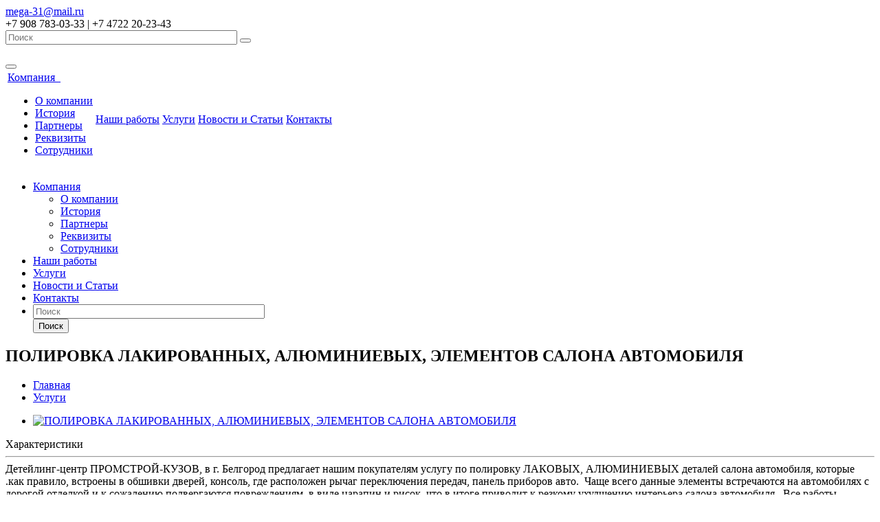

--- FILE ---
content_type: text/html; charset=UTF-8
request_url: https://pskuzov.ru/services/polirovka-lakirovannykh-alyuminievykh-elementov-salona-avtomobilya-/
body_size: 9142
content:
    <!DOCTYPE html>
<html xml:lang="ru" lang="ru" class=" ">
    <head>
        <link rel="icon" type="image/png" href="/favicon.png" />
                        <title>ПОЛИРОВКА ЛАКИРОВАННЫХ, АЛЮМИНИЕВЫХ,  ЭЛЕМЕНТОВ САЛОНА АВТОМОБИЛЯ </title>
        <meta name="viewport" content="width=device-width, initial-scale=1.0">
        <link href='https://fonts.googleapis.com/css?family=Open+Sans:300italic,400italic,600italic,700italic,800italic,400,300,600,700,800&subset=latin,cyrillic-ext' rel='stylesheet' type='text/css'>
                                                                <meta http-equiv="Content-Type" content="text/html; charset=UTF-8" />
<meta name="keywords" content="ПОЛИРОВКА ЛАКИРОВАННЫХ, АЛЮМИНИЕВЫХ,  ЭЛЕМЕНТОВ САЛОНА АВТОМОБИЛЯ " />
<meta name="description" content="ПОЛИРОВКА ЛАКИРОВАННЫХ, АЛЮМИНИЕВЫХ,  ЭЛЕМЕНТОВ САЛОНА АВТОМОБИЛЯ " />
<link href="/bitrix/templates/aspro-allcorp/components/bitrix/news.detail/catalog/style.css?17613814205369" type="text/css"  rel="stylesheet" />
<link href="/bitrix/templates/aspro-allcorp/css/bootstrap.css?1761381420114205" type="text/css"  data-template-style="true"  rel="stylesheet" />
<link href="/bitrix/templates/aspro-allcorp/css/fonts/font-awesome/css/font-awesome.css?176138142022530" type="text/css"  data-template-style="true"  rel="stylesheet" />
<link href="/bitrix/templates/aspro-allcorp/vendor/flexslider/flexslider.css?17613814205304" type="text/css"  data-template-style="true"  rel="stylesheet" />
<link href="/bitrix/templates/aspro-allcorp/css/jquery.fancybox.css?17613814204104" type="text/css"  data-template-style="true"  rel="stylesheet" />
<link href="/bitrix/templates/aspro-allcorp/css/theme-elements.css?17613814204368" type="text/css"  data-template-style="true"  rel="stylesheet" />
<link href="/bitrix/templates/aspro-allcorp/css/theme-responsive.css?17613814201804" type="text/css"  data-template-style="true"  rel="stylesheet" />
<link href="/bitrix/templates/.default/ajax/ajax.css?1761381421448" type="text/css"  data-template-style="true"  rel="stylesheet" />
<link href="/bitrix/templates/aspro-allcorp/components/dmi/social.info.allcorp/corp/style.css?17613814205234" type="text/css"  data-template-style="true"  rel="stylesheet" />
<link href="/bitrix/templates/aspro-allcorp/components/bitrix/search.title/corp/style.css?17613814202582" type="text/css"  data-template-style="true"  rel="stylesheet" />
<link href="/bitrix/templates/aspro-allcorp/components/bitrix/menu/top/style.css?17613814208551" type="text/css"  data-template-style="true"  rel="stylesheet" />
<link href="/bitrix/templates/aspro-allcorp/components/bitrix/breadcrumb/corp/style.css?1761381420286" type="text/css"  data-template-style="true"  rel="stylesheet" />
<link href="/bitrix/templates/aspro-allcorp/components/bitrix/menu/bottom/style.css?1761381420196" type="text/css"  data-template-style="true"  rel="stylesheet" />
<link href="/bitrix/templates/aspro-allcorp/styles.css?17613814204076" type="text/css"  data-template-style="true"  rel="stylesheet" />
<link href="/bitrix/templates/aspro-allcorp/template_styles.css?176138142047066" type="text/css"  data-template-style="true"  rel="stylesheet" />
<link href="/bitrix/templates/aspro-allcorp/css/responsive.css?17613814205513" type="text/css"  data-template-style="true"  rel="stylesheet" />
<link href="/bitrix/templates/aspro-allcorp/themes/color8/style.css?176138142010323" type="text/css"  data-template-style="true"  rel="stylesheet" />
<link href="/bitrix/templates/aspro-allcorp/css/custom.css?17613814205945" type="text/css"  data-template-style="true"  rel="stylesheet" />
<script>if(!window.BX)window.BX={};if(!window.BX.message)window.BX.message=function(mess){if(typeof mess==='object'){for(let i in mess) {BX.message[i]=mess[i];} return true;}};</script>
<script>(window.BX||top.BX).message({"JS_CORE_LOADING":"Загрузка...","JS_CORE_NO_DATA":"- Нет данных -","JS_CORE_WINDOW_CLOSE":"Закрыть","JS_CORE_WINDOW_EXPAND":"Развернуть","JS_CORE_WINDOW_NARROW":"Свернуть в окно","JS_CORE_WINDOW_SAVE":"Сохранить","JS_CORE_WINDOW_CANCEL":"Отменить","JS_CORE_WINDOW_CONTINUE":"Продолжить","JS_CORE_H":"ч","JS_CORE_M":"м","JS_CORE_S":"с","JSADM_AI_HIDE_EXTRA":"Скрыть лишние","JSADM_AI_ALL_NOTIF":"Показать все","JSADM_AUTH_REQ":"Требуется авторизация!","JS_CORE_WINDOW_AUTH":"Войти","JS_CORE_IMAGE_FULL":"Полный размер"});</script>

<script src="/bitrix/js/main/core/core.js?1761381778511455"></script>

<script>BX.Runtime.registerExtension({"name":"main.core","namespace":"BX","loaded":true});</script>
<script>BX.setJSList(["\/bitrix\/js\/main\/core\/core_ajax.js","\/bitrix\/js\/main\/core\/core_promise.js","\/bitrix\/js\/main\/polyfill\/promise\/js\/promise.js","\/bitrix\/js\/main\/loadext\/loadext.js","\/bitrix\/js\/main\/loadext\/extension.js","\/bitrix\/js\/main\/polyfill\/promise\/js\/promise.js","\/bitrix\/js\/main\/polyfill\/find\/js\/find.js","\/bitrix\/js\/main\/polyfill\/includes\/js\/includes.js","\/bitrix\/js\/main\/polyfill\/matches\/js\/matches.js","\/bitrix\/js\/ui\/polyfill\/closest\/js\/closest.js","\/bitrix\/js\/main\/polyfill\/fill\/main.polyfill.fill.js","\/bitrix\/js\/main\/polyfill\/find\/js\/find.js","\/bitrix\/js\/main\/polyfill\/matches\/js\/matches.js","\/bitrix\/js\/main\/polyfill\/core\/dist\/polyfill.bundle.js","\/bitrix\/js\/main\/core\/core.js","\/bitrix\/js\/main\/polyfill\/intersectionobserver\/js\/intersectionobserver.js","\/bitrix\/js\/main\/lazyload\/dist\/lazyload.bundle.js","\/bitrix\/js\/main\/polyfill\/core\/dist\/polyfill.bundle.js","\/bitrix\/js\/main\/parambag\/dist\/parambag.bundle.js"]);
</script>
<script>(window.BX||top.BX).message({"LANGUAGE_ID":"ru","FORMAT_DATE":"DD.MM.YYYY","FORMAT_DATETIME":"DD.MM.YYYY HH:MI:SS","COOKIE_PREFIX":"PSKUZOV","SERVER_TZ_OFFSET":"10800","UTF_MODE":"Y","SITE_ID":"s1","SITE_DIR":"\/","USER_ID":"","SERVER_TIME":1769597159,"USER_TZ_OFFSET":0,"USER_TZ_AUTO":"Y","bitrix_sessid":"eb187b32a203d0793305f520541b920d"});</script>


<script src="/bitrix/js/main/jquery/jquery-1.12.4.min.js?176138142697163"></script>
<script src="/bitrix/js/main/ajax.js?176138142635509"></script>
<script>BX.message({'JS_REQUIRED':'Заполните это поле!','JS_FORMAT':'Неверный формат!','JS_FILE_EXT':'Недопустимое расширение файла!','JS_PASSWORD_COPY':'Пароли не совпадают!','JS_PASSWORD_LENGTH':'Минимум 6 символов!','JS_ERROR':'Неверно заполнено поле!','JS_RECAPTCHA_ERROR':'Не подтверждено!','JS_PROCESSING_ERROR':'Согласитесь с условиями!','JS_FILE_SIZE':'Максимальный размер 5мб!','JS_FILE_BUTTON_NAME':'Выберите файл','JS_FILE_DEFAULT':'Файл не найден','JS_DATE':'Некорректная дата!','JS_DATETIME':'Некорректная дата/время!','UNIFORM_FILE_BUTTON_NAME':'Выберите файл','UNIFORM_FILE_MESSAGE_DEFAULT':'Файл не найден','S_CALLBACK':'Заказать обратный звонок','ERROR_INCLUDE_MODULE_ALLCORP_TITLE':'Ошибка подключения модуля &laquo;Аспро. Корпоративный сайт&raquo;','ERROR_INCLUDE_MODULE_ALLCORP_TEXT':'Ошибка подключения модуля &laquo;Аспро. Корпоративный сайт&raquo;.<br />Пожалуйста установите модуль и повторите попытку'})</script>
<link rel="shortcut icon" href="/bitrix/templates/aspro-allcorp/themes/color8/images/favicon.ico" type="image/x-icon" />
<link rel="apple-touch-icon" sizes="57x57" href="/bitrix/templates/aspro-allcorp/themes/color8/images/favicon_57.png" />
<link rel="apple-touch-icon" sizes="72x72" href="/bitrix/templates/aspro-allcorp/themes/color8/images/favicon_72.png" />
<style>.maxwidth-theme{max-width: auto;}</style>
<meta property="og:description" content="Детейлинг-центр ПРОМСТРОЙ-КУЗОВ, в г. Белгород предлагает нашим покупателям услугу по полировку ЛАКОВЫХ, АЛЮМИНИЕВЫХ деталей салона автомобиля, которые .как правило, встроены в обшивки дверей, консоль, где расположен рычаг переключения передач, панель приборов авто.  Чаще всего данные элементы встречаются на автомобилях с дорогой отделкой и к сожалению подвергаются повреждениям. в виде царапин и рисок, что в итоге приводит к резкому ухудшению интерьера салона автомобиля.  Все работы производятся специальной, современной полировальной машиной, мастерами с огромным опытом работы! 100 % гарантированный, ОТВЕТСТВЕННЫЙ подход." />
<meta property="og:image" content="https://pskuzov.ru/upload/iblock/04d/1.jpg" />
<link rel="image_src" href="https://pskuzov.ru/upload/iblock/04d/1.jpg"  />
<meta property="og:title" content="ПОЛИРОВКА ЛАКИРОВАННЫХ, АЛЮМИНИЕВЫХ,  ЭЛЕМЕНТОВ САЛОНА АВТОМОБИЛЯ " />
<meta property="og:type" content="article" />
<meta property="og:url" content="/services/polirovka-lakirovannykh-alyuminievykh-elementov-salona-avtomobilya-/" />



<script src="/bitrix/templates/aspro-allcorp/js/jquery.actual.min.js?17613814201101"></script>
<script src="/bitrix/templates/aspro-allcorp/js/jquery.fancybox-1.3.4.js?176138142029398"></script>
<script src="/bitrix/templates/aspro-allcorp/vendor/jquery.easing.js?17613814208097"></script>
<script src="/bitrix/templates/aspro-allcorp/vendor/jquery.appear.js?17613814203188"></script>
<script src="/bitrix/templates/aspro-allcorp/vendor/jquery.cookie.js?17613814202247"></script>
<script src="/bitrix/templates/aspro-allcorp/vendor/bootstrap.js?176138142027908"></script>
<script src="/bitrix/templates/aspro-allcorp/vendor/flexslider/jquery.flexslider-min.js?176138142021817"></script>
<script src="/bitrix/templates/aspro-allcorp/vendor/jquery.validate.min.js?176138142022254"></script>
<script src="/bitrix/templates/aspro-allcorp/js/jquery.uniform.min.js?17613814208308"></script>
<script src="/bitrix/templates/aspro-allcorp/js/jqModal.js?176138142011022"></script>
<script src="/bitrix/templates/aspro-allcorp/js/detectmobilebrowser.js?17613814202203"></script>
<script src="/bitrix/templates/aspro-allcorp/js/general.js?176138142029169"></script>
<script src="/bitrix/components/bitrix/search.title/script.js?176138138610542"></script>
<script src="/bitrix/templates/aspro-allcorp/js/jquery.inputmask.bundle.min.js?176138142063835"></script>

                                                                                                                        		<meta name="yandex-verification" content="ba919070b7a034f8" />
    </head>
<body>
    <div id="panel"></div>
		<script type="text/javascript">
		var arAllcorpOptions = ({
			"SITE_DIR" : "/",
			"SITE_ID" : "s1",
			"SITE_TEMPLATE_PATH" : "/bitrix/templates/aspro-allcorp",
			"THEME" : ({
				"THEME_SWITCHER" : "N",
				"COLOR" : "color8",
				"WIDTH" : "auto",
				"MENU" : "first",
				"SIDEMENU" : "left",
				"PHONE_MASK" : "+7 (999) 999-99-99",
				"VALIDATE_PHONE_MASK" : "^[+][0-9] [(][0-9]{3}[)] [0-9]{3}[-][0-9]{2}[-][0-9]{2}$",
				"DATE_MASK" : "d:m:y",
				"DATE_PLACEHOLDER" : "дд:мм:гггг",
				"VALIDATE_DATE_MASK" : "^[0-9]{1,2}\:[0-9]{1,2}\:[0-9]{4}$",
				'DATETIME_MASK' : 'd:m:y h:s',
				'DATETIME_PLACEHOLDER' : 'дд:мм:гггг чч:мм',
				'VALIDATE_DATETIME_MASK' : '^[0-9]{1,2}\:[0-9]{1,2}\:[0-9]{4} [0-9]{1,2}\:[0-9]{1,2}$',
				"VALIDATE_FILE_EXT" : "png|jpg|jpeg|gif|doc|docx|xls|xlsx|txt|pdf|odt|rtf",
				"USE_CAPTCHA_FORM" : "NONE",
				"DISPLAY_PROCESSING_NOTE" : "N",
				"CATALOG_INDEX" : "N",
				"SERVICES_INDEX" : "Y",
				'USE_YA_COUNTER' : "N",
				'YA_COUNTER_ID' : "",
				'USE_FORMS_GOALS' : "COMMON",
				'USE_DEBUG_GOALS' : ""
			})
		});
		</script>
		<!--'start_frame_cache_options-block'--><script type="text/javascript">
arAllcorpOptions['THEME']['THEME_SWITCHER'] = 'N';
arAllcorpOptions['THEME']['COLOR'] = 'color8';
arAllcorpOptions['THEME']['WIDTH'] = 'auto';
arAllcorpOptions['THEME']['MENU'] = 'first';
arAllcorpOptions['THEME']['SIDEMENU'] = 'left';
arAllcorpOptions['THEME']['CATALOG_INDEX'] = 'N';
arAllcorpOptions['THEME']['SERVICES_INDEX'] = 'Y';
arAllcorpOptions['THEME']['FILTER_VIEW'] = 'VERTICAL';
arAllcorpOptions['THEME']['USE_CAPTCHA_FORM'] = 'NONE';
arAllcorpOptions['THEME']['DISPLAY_PROCESSING_NOTE'] = 'N';
arAllcorpOptions['THEME']['PARTNERSBANNER_SLIDESSHOWSPEED'] = '5000';
arAllcorpOptions['THEME']['PARTNERSBANNER_ANIMATIONSPEED'] = '600';
arAllcorpOptions['THEME']['BIGBANNER_HIDEONNARROW'] = 'N';
arAllcorpOptions['THEME']['BIGBANNER_SLIDESSHOWSPEED'] = '5000';
arAllcorpOptions['THEME']['BIGBANNER_ANIMATIONSPEED'] = '600';
arAllcorpOptions['THEME']['BIGBANNER_ANIMATIONTYPE'] = 'SLIDE_HORIZONTAL';
if(typeof(BX.localStorage) != 'undefined'){
	BX.localStorage.set('arAllcorpOptions', arAllcorpOptions, 86400);
}
</script>
<!--'end_frame_cache_options-block'--><div class="body">
    <div class="body_media"></div>
    <div class="top-row">
        <div class="container maxwidth-theme">
            <div class="row">
                <div class="col-md-12" style="float:none;">
                    <div class="row">
                        <div class="col-md-6">
                            <div class="info-text">
                                <div class="email">
                                    <i class="icon icon-envelope"></i>
                                    <a href="mailto:mega-31@mail.ru">mega-31@mail.ru</a>                                </div>
                                <div class="phone">
                                    <i class="icon icon-phone"></i>
                                    +7 908 783-03-33 | +7 4722 20-23-43<br>                                </div>
                                <!--<div class="skype hidden-xs">
											<i class="icon icon-skype"></i>
											your.skype.ru										</div>-->
                            </div>
                        </div>
                        <!--<div class="col-md-3">
									<div class="social-icons">
	<ul>
															</ul>
</div>								</div>-->
                        <div class="col-md-3">
                            	<div class="search" id="title-search">
		<form action="/search/">
			<input class="search-input" id="title-search-input" type="text" name="q" value="" placeholder="Поиск" size="40" maxlength="50" autocomplete="off" />
			<button class="btn-search" type="submit" name="s" value="Поиск"><i class="icon icon-search"></i></button>
		</form>
	</div>
<script type="text/javascript">
	var jsControl = new JCTitleSearch({
		//'WAIT_IMAGE': '/bitrix/themes/.default/images/wait.gif',
		'AJAX_PAGE' : '/services/polirovka-lakirovannykh-alyuminievykh-elementov-salona-avtomobilya-/',
		'CONTAINER_ID': 'title-search',
		'INPUT_ID': 'title-search-input',
		'MIN_QUERY_LEN': 2
	});
</script>
                        </div>
                    </div>
                </div>
            </div>
        </div>
    </div>
    <header class="menu-type-1">
        <div class="container maxwidth-theme">
            <div class="row">
                <div class="col-md-12">
                    <div class="row">
                                                    <div class="col-md-3">
                                <div class="logo">
                                    <a href="/"><img src="/upload/pskuzov_logo.png" alt=""></a>
                                </div>
                            </div>
                            <div class="col-md-9">
                                <button class="btn btn-responsive-nav" data-toggle="collapse" data-target=".nav-main-collapse">
                                    <i class="icon icon-bars"></i>
                                </button>
                            </div>
                                            </div>
                </div>
            </div>
        </div>
        <div class="nav-main-collapse collapse">
            <div class="container maxwidth-theme">
                <div class="row">
                    <div class="col-md-12">
                                                <div class="row">
                            <div class="col-md-3">
                            </div>
                            <div class="col-md-9">
                                                                <nav class="mega-menu pull-right">
                                    	<div class="table-menu hidden-xs">
		<table>
			<tr>
														<td class="dropdown ">
						<div class="wrap">
							<a class="dropdown-toggle" href="/company/" title="Компания">
								Компания																	&nbsp;<i class="icon icon-angle-down"></i>
															</a>
															<ul class="dropdown-menu">
																													<li class=" ">
											<a href="/company/?" title="О компании">О компании</a>
																					</li>
																													<li class=" ">
											<a href="/company/history/" title="История">История</a>
																					</li>
																													<li class=" ">
											<a href="/company/partners/" title="Партнеры">Партнеры</a>
																					</li>
																													<li class=" ">
											<a href="/company/requisites/" title="Реквизиты">Реквизиты</a>
																					</li>
																													<li class=" ">
											<a href="/company/staff/" title="Сотрудники">Сотрудники</a>
																					</li>
																	</ul>
													</div>
					</td>
														<td class=" ">
						<div class="wrap">
							<a class="" href="/projects/" title="Наши работы">
								Наши работы															</a>
													</div>
					</td>
														<td class=" active">
						<div class="wrap">
							<a class="" href="/services/" title="Услуги">
								Услуги															</a>
													</div>
					</td>
														<td class=" ">
						<div class="wrap">
							<a class="" href="/info/news/" title="Новости и Статьи">
								Новости и Статьи															</a>
													</div>
					</td>
														<td class=" ">
						<div class="wrap">
							<a class="" href="/contacts/" title="Контакты">
								Контакты															</a>
													</div>
					</td>
								<td class="dropdown js-dropdown nosave" style="display:none;">
					<div class="wrap">
						<a class="dropdown-toggle more-items" href="#">
							<span>...</span>
						</a>
						<ul class="dropdown-menu">
						</ul>
					</div>
				</td>
			</tr>
		</table>
	</div>
	<ul class="nav nav-pills responsive-menu" id="mainMenu">
								<li class="dropdown ">
				<a class="dropdown-toggle" href="/company/" title="Компания">
					Компания											<i class="icon icon-angle-down"></i>
									</a>
									<ul class="dropdown-menu">
																				<li class=" ">
								<a href="/company/?" title="О компании">
									О компании																	</a>
															</li>
																				<li class=" ">
								<a href="/company/history/" title="История">
									История																	</a>
															</li>
																				<li class=" ">
								<a href="/company/partners/" title="Партнеры">
									Партнеры																	</a>
															</li>
																				<li class=" ">
								<a href="/company/requisites/" title="Реквизиты">
									Реквизиты																	</a>
															</li>
																				<li class=" ">
								<a href="/company/staff/" title="Сотрудники">
									Сотрудники																	</a>
															</li>
											</ul>
							</li>
								<li class=" ">
				<a class="" href="/projects/" title="Наши работы">
					Наши работы									</a>
							</li>
								<li class=" active">
				<a class="" href="/services/" title="Услуги">
					Услуги									</a>
							</li>
								<li class=" ">
				<a class="" href="/info/news/" title="Новости и Статьи">
					Новости и Статьи									</a>
							</li>
								<li class=" ">
				<a class="" href="/contacts/" title="Контакты">
					Контакты									</a>
							</li>
				<li class="search visible-sm visible-xs">
			<div class="container maxwidth-theme">
				<div class="wrap">
					<div class="search-input-div">
						<input class="search-input" type="text" autocomplete="off" maxlength="50" size="40" placeholder="Поиск" value="" name="q">
					</div>
					<div class="search-button-div">
						<button class="btn btn-search btn-primary" value="Поиск" name="s" type="submit">Поиск</button>
					</div>
				</div>
			</div>
		</li>	
	</ul>
                                </nav>
                                                            </div>
                        </div>
                                        </div>
                </div>
            </div>
        </div>
    </header>
    <div role="main" class="main">
            <section class="page-top">
            <div class="container">
                <div class="row">
                    <div class="col-md-12">
                        <h1 id="pagetitle">ПОЛИРОВКА ЛАКИРОВАННЫХ, АЛЮМИНИЕВЫХ,  ЭЛЕМЕНТОВ САЛОНА АВТОМОБИЛЯ </h1>
                    </div>
                </div>
                <div class="row">
                    <div class="col-md-12">
                        <ul class="breadcrumb" id="navigation"><li itemscope="" itemtype="http://data-vocabulary.org/Breadcrumb"><a href="/" title="Главная" itemprop="url"><span itemprop="title">Главная</span></a></li><li itemscope="" itemtype="http://data-vocabulary.org/Breadcrumb"><a href="/services/" title="Услуги" itemprop="url"><span itemprop="title">Услуги</span></a></li></ul>                    </div>
                </div>
            </div>
        </section>
        <div class="container maxwidth-theme">
    <div class="row">
    <div class="col-md-12">
<div class="catalog detail">
	<div class="row">
					<div class="col-md-4 item_slider">
				<ul class="slides">
											<li id="photo-0" class="current">
							<a href="/upload/iblock/beb/1.jpg" target="_blank" alt="ПОЛИРОВКА ЛАКИРОВАННЫХ, АЛЮМИНИЕВЫХ,  ЭЛЕМЕНТОВ САЛОНА АВТОМОБИЛЯ " title="ПОЛИРОВКА ЛАКИРОВАННЫХ, АЛЮМИНИЕВЫХ,  ЭЛЕМЕНТОВ САЛОНА АВТОМОБИЛЯ " rel="item_slider" class="fancybox">
								<span class="lupa" style="display: none;" alt="ПОЛИРОВКА ЛАКИРОВАННЫХ, АЛЮМИНИЕВЫХ,  ЭЛЕМЕНТОВ САЛОНА АВТОМОБИЛЯ " title="ПОЛИРОВКА ЛАКИРОВАННЫХ, АЛЮМИНИЕВЫХ,  ЭЛЕМЕНТОВ САЛОНА АВТОМОБИЛЯ "></span>
								<img border="0" class="img-responsive inline" src="/upload/resize_cache/iblock/beb/310_255_0/1.jpg" alt="ПОЛИРОВКА ЛАКИРОВАННЫХ, АЛЮМИНИЕВЫХ,  ЭЛЕМЕНТОВ САЛОНА АВТОМОБИЛЯ " title="ПОЛИРОВКА ЛАКИРОВАННЫХ, АЛЮМИНИЕВЫХ,  ЭЛЕМЕНТОВ САЛОНА АВТОМОБИЛЯ " />
							</a>
						</li>
														</ul>
							</div>
				<div class="col-md-4 content">
			<div class="section_title">Характеристики</div>
			<div class="row prop">
											</div>
			<hr/>
										<div class="preview">
					Детейлинг-центр ПРОМСТРОЙ-КУЗОВ, в г. Белгород предлагает нашим покупателям услугу по полировку ЛАКОВЫХ, АЛЮМИНИЕВЫХ деталей салона автомобиля, которые .как правило, встроены в обшивки дверей, консоль, где расположен рычаг переключения передач, панель приборов авто.&nbsp;&nbsp;Чаще всего данные элементы встречаются на автомобилях с дорогой отделкой и к сожалению подвергаются повреждениям. в виде царапин и рисок, что в итоге приводит к резкому ухудшению интерьера салона автомобиля.&nbsp;&nbsp;Все работы производятся специальной, современной полировальной машиной, мастерами с огромным опытом работы! 100 &#37; гарантированный, ОТВЕТСТВЕННЫЙ подход.				</div>
					</div>
		<div class="col-md-4">
			<div class="info">
				<div class="price">
					<div class="price_new"><span class="price_val"></span></div>
									</div>
									<div class="order">
													<span class="btn btn-primary btn-sm" data-event="jqm" data-param-id="17" data-product="ПОЛИРОВКА ЛАКИРОВАННЫХ, АЛЮМИНИЕВЫХ,  ЭЛЕМЕНТОВ САЛОНА АВТОМОБИЛЯ " data-name="order_product">Заказать</span>
							<br/>
																			<span class="btn btn-default btn-sm" data-event="jqm" data-param-id="20" data-autoload-need_product="ПОЛИРОВКА ЛАКИРОВАННЫХ, АЛЮМИНИЕВЫХ,  ЭЛЕМЕНТОВ САЛОНА АВТОМОБИЛЯ " data-name="question">Задать вопрос</span>
												<div class="text">Мы свяжемся с вами для уточнения формы оплаты и способа оказания услуги</div>
					</div>
											</div>
		</div>
	</div>
			<div class="description">
			Детейлинг-центр ПРОМСТРОЙ-КУЗОВ, в г. Белгород предлагает нашим покупателям услугу по полировку ЛАКОВЫХ, АЛЮМИНИЕВЫХ деталей салона автомобиля, которые .как правило, встроены в обшивки дверей, консоль, где расположен рычаг переключения передач, панель приборов авто.&nbsp;&nbsp;Чаще всего данные элементы встречаются на автомобилях с дорогой отделкой и к сожалению подвергаются повреждениям. в виде царапин и рисок, что в итоге приводит к рескому ухудшению интерьера салона автомобиля.&nbsp;&nbsp;Все работы производятся специальной, современной полировальной машиной, мастерами с огромным опытом работы! 100 &#37; гарантированный, ОТВЕТСТВЕННЫЙ подход.<br />
<br />
Сам столкнувшись с проблемой царапин на роялком лаке моего автомобиля озадачился с решением такой не простой задачи. как удаление царапин и иных повреждений на элементах дорогостоящей отделки салона автомобиля, где имеются в наличии вставки из натурального дерева. алюминия, специальных пластиков под массив дерева. все эти элементы часто повреждаются и требуют восстановления, которое и предлагает детейлинг цент ПРОМСТРОЙ-КУЗОВ! <br />
<br />
Приведите свой суперкар в идеальное состояние..<br />
<br />
Стоимость работ по полировке лаковых покрытий салона автомобиля, алюминиевых вставок составляет от 1000 руб. за один элемент.<br />
цены действительны на 29,08,2018 г.		</div>
				<div class="styled-block catalog">
			<div class="row">
				<div class="col-md-3 col-sm-3 col-xs-5 valign">
					<span class="btn btn-primary btn-sm" data-event="jqm" data-param-id="17" data-product="ПОЛИРОВКА ЛАКИРОВАННЫХ, АЛЮМИНИЕВЫХ,  ЭЛЕМЕНТОВ САЛОНА АВТОМОБИЛЯ " data-name="order_product"><span>Заказать</span></span>
				</div>
				<div class="col-md-9 col-sm-9 col-xs-7 valign">
					<div class="right">
						Оформите заявку на сайте, мы свяжемся с вами в ближайшее время и ответим на все интересующие вопросы.					</div>
				</div>
			</div>
		</div>
		<div class="row">
					</div>
	
	<!--'start_frame_cache_video'-->			<!--'end_frame_cache_video'-->	
	</div>
																		</div>
					</div>
																			</div>
						</div>
					</div>
							</div>
		</div>
		<footer id="footer">
			<div class="container maxwidth-theme">
				<div class="row">
					<div class="col-md-3">
						<div class="copy">
							© 2017 "Промстрой кузов"<br>
Все права защищены.							<br /><br />
							г. Белгород, <br>Промышленный проезд 10В						</div>
					</div>
					<div class="col-md-6">
						<div class="menu">
							<div class="row">
									<div class="col-md-3">
		<ul>
										<li><a href="/company/">О компании</a></li>
															<li><a href="/info/news/">Новости</a></li>
															<li><a href="/info/faq/">Вопросы и ответы</a></li>
										</ul>
					</div>
					<div class="col-md-3">
						<ul>
															<li><a href="/info/articles/">Статьи</a></li>
															<li><a href="/info/more/">Возможности</a></li>
															<li><a href="/contacts/">Контакты</a></li>
													</ul>
	</div>
							</div>
						</div>
					</div>
					<div class="col-md-3">
						<div class="info">
							<div class="email">
								<i class="icon icon-envelope"></i>
								<a href="mailto:mega-31@mail.ru">mega-31@mail.ru</a>							</div>
							<div class="phone">
								<i class="icon icon-phone"></i>
								+7 908 783-03-33 | +7 4722 20-23-43<br>							</div>
							<!--<div class="skype">
								<i class="icon icon-skype"></i>
								your.skype.ru							</div>-->
						</div>
					</div>
				</div>
				<div id="bx-composite-banner"></div>
			</div>
            <div class="container maxwidth-theme">
                <div class="row">
                    <div class="col-md-12">

                        <div class="developer-dmistudio" id="dmi">
                            <div>
                                <a title="Дизайн Маркетинг Интернет" href="https://dmistudio.ru/">Дизайн Маркетинг Интернет</a>
                                <div>
                                    <span class="developer-dmistudio__signature"><a title="Разработка сайта" href="https://dmistudio.ru/service/creation-site/online-store/" style="">Разработка сайта</a></span><br>
                                    <span class="developer-dmistudio__signature developer-dmistudio__signature_link" >«<a title="Дизайн Маркетинг Интернет" href="https://dmistudio.ru/" style="">Дизайн Маркетинг Интернет</a>»
	                            </span>
                                </div>
                            </div>
                        </div>
                      <!--  <div class="developer-dmistudio">
                            <div>
                                <div class="developer-dmistudio__logo">
                                    <a href="https://dmistudio.ru/" ></a>
                                </div>
                                <div class="developer-dmistudio__signature">Разработка сайта </div>
                                <div class="developer-dmistudio__signature developer-dmistudio__signature_link"> «<a title="Дизайн Маркетинг Интернет" href="https://dmistudio.ru/">Дизайн Маркетинг Интернет</a>»
                                </div>
                            </div>

                        </div>-->


                    </div>
                </div>
            </div>
		</footer>
		<div class="bx_areas">
					</div>
		                <!-- Yandex.Metrika counter --> <script type="text/javascript" > (function (d, w, c) { (w[c] = w[c] || []).push(function() { try { w.yaCounter47478841 = new Ya.Metrika2({ id:47478841, clickmap:true, trackLinks:true, accurateTrackBounce:true, webvisor:true }); } catch(e) { } }); var n = d.getElementsByTagName("script")[0], s = d.createElement("script"), f = function () { n.parentNode.insertBefore(s, n); }; s.type = "text/javascript"; s.async = true; s.src = "https://mc.yandex.ru/metrika/tag.js"; if (w.opera == "[object Opera]") { d.addEventListener("DOMContentLoaded", f, false); } else { f(); } })(document, window, "yandex_metrika_callbacks2"); </script> <noscript><div><img src="https://mc.yandex.ru/watch/47478841" style="position:absolute; left:-9999px;" alt="" /></div></noscript> <!-- /Yandex.Metrika counter -->
	</body>
</html>